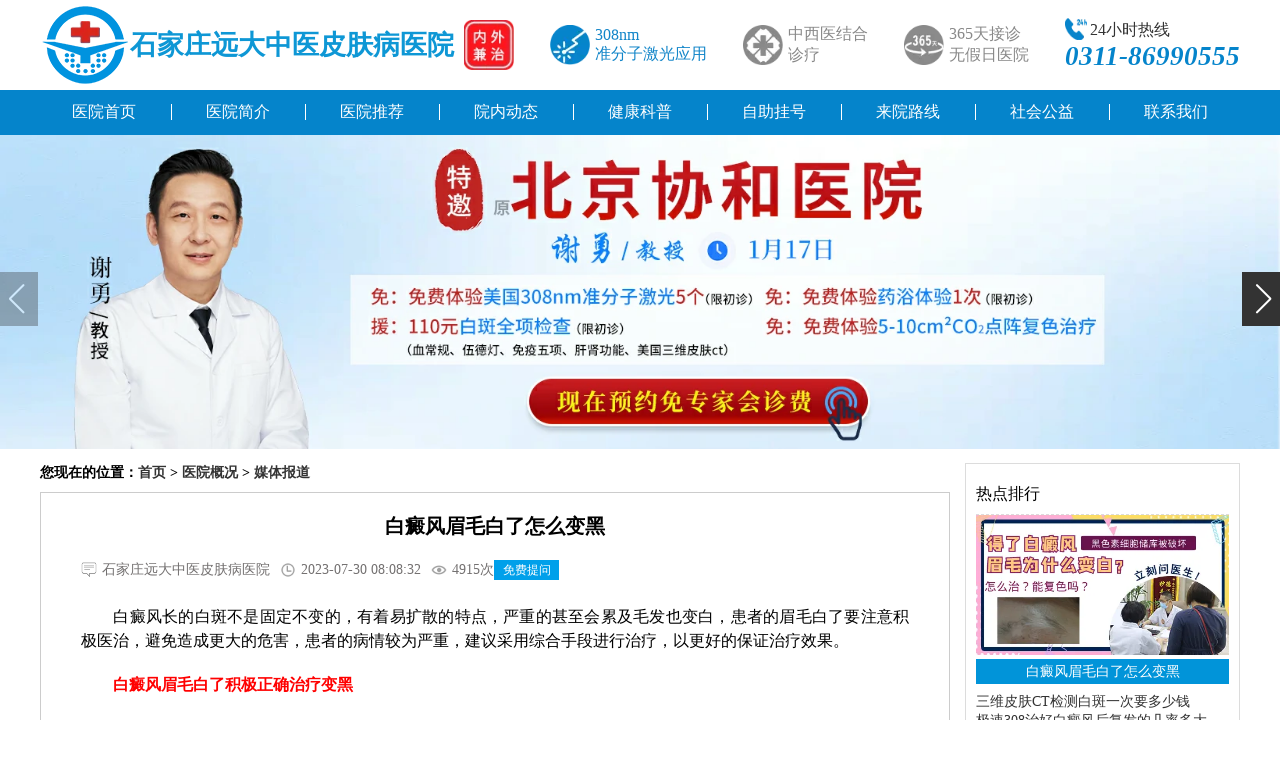

--- FILE ---
content_type: text/html; charset=utf-8
request_url: https://www.kdcworld.com/gaikuang/mtdt/26322.html
body_size: 4921
content:
<!DOCTYPE html>
<html>
<head>
<meta charset="UTF-8">
<meta http-equiv="X-UA-Compatible" content="IE=edge">
<meta name="viewport" content="width=device-width, initial-scale=1.0">
<title>白癜风眉毛白了怎么变黑-河北权威治疗白癜风医院</title>
<meta name="keywords" content="白癜风眉毛白了怎么变黑,白癜风眉毛白了,白癜风眉毛白了能变黑吗" />
<meta name="description" content="白癜风长的白斑不是固定不变的，有着易扩散的特点，严重的甚至会累及毛发也变白，患者的眉毛白了要注意积极医治，避免造成更大的危害，患者的病情较为严重，建议采用综合手段进行治疗，以更好的保证治疗效果。" />
<link rel="shortcut icon" href="/favicon.ico" type="/image/x-icon" />
<link rel="stylesheet" href="/static/css/main1.css">
<link rel="stylesheet" href="/static/css/swiper-bundle.min.css">
<script data-fixed="true">
  !function(){
    function params(u, p){
      var m = new RegExp("(?:&|/?)"+p+"=([^&$]+)").exec(u);
      return m ? m[1] : '';
    }
    if(/iphone|ios|android|ipod/i.test(navigator.userAgent.toLowerCase()) == true && params(location.search, "from") != "mobile"){
      location.href = 'https://3g.kdcworld.com/gaikuang/mtdt/26322.html';
    }
  }();
    </script> 
<!-------   ------>
</head>
<body>
<!--头部-->
<header>
  <div class="kdc-loge">
    <div class="kdc-log"> <a href="/swt/" rel="nofollow" target="_blank" class="kdc-LOGE"><img src="/static/images/LOGO.webp" alt="邯郸白癜风医院图标"></a> <a>
      <h1>石家庄远大中医皮肤病医院</h1>
      </a> <a class="kdc-lo"><img src="/static/images/loge.webp" alt="邯郸白癜风医院"></a> </div>
    <div class="jiguang"> <img src="/static/images/jiguang.webp" alt="白癜风准分子激光">
      <p>308nm<br>
        准分子激光应用</p>
    </div>
    <div class="jm"> <img src="/static/images/jiehe.webp" alt="白癜风中西医结合">
      <p>中西医结合<br>
        诊疗</p>
    </div>
    <div class="jm"> <img src="/static/images/meitian.webp" alt="邯郸白癜风医院">
      <p>365天接诊<br>
        无假日医院</p>
    </div>
    <div class="kdc-ipone"> <a>
      <p><img src="/static/images/iPhone.webp" alt="邯郸白癜风医院电话">24小时热线</p>
      <i>0311-86990555</i> </a> </div>
  </div>
  <div class="kdc-nav"> <a href="/">医院首页</a>
    <div></div>
    <a href="/swt/" rel="nofollow" target="_blank">医院简介</a>
    <div></div>
    <a href="/swt/" rel="nofollow" target="_blank">医院推荐</a>
    <div></div>
    <a href="/gaikuang/yydt/" target="_blank" title="石家庄远大中医皮肤病医院动态">院内动态</a>
    <div></div>
    <a href="/gaikuang/jbbk/" target="_blank" title="白癜风白斑科普">健康科普</a>
    <div></div>
    <a href="/swt/" rel="nofollow" target="_blank">自助挂号</a>
    <div></div>
    <a href="https://www.kdcworld.com/zhuanti/2017luxian/index.html" target="_blank" title="石家庄远大中医皮肤病医院地址">来院路线</a>
    <div></div>
    <a href="/swt/" rel="nofollow" target="_blank">社会公益</a>
    <div></div>
    <a href="/swt/" rel="nofollow" target="_blank">联系我们</a> </div>
  <div class="swiper-container swiper-container1">
    <div class="swiper-wrapper">
      <div class="swiper-slide"><a href="/swt/" target="_blank" title="邯郸白癜风医院" ><img src="https://www.kdcworld.com/images/banners1.webp" alt="邯郸白癜风医院" /></a></div>
      <div class="swiper-slide"><a href="/swt/" target="_blank" title="邯郸白癜风医院" ><img src="https://www.kdcworld.com/images/banners2.webp" alt="邯郸好的白癜风医院"></a></div>
      <div class="swiper-slide"><a href="/swt/" target="_blank" title="邯郸白癜风医院" ><img src="https://www.kdcworld.com/images/banners3.webp" alt="邯郸白癜风专科医院"></a></div>
    </div>
    <!-- Add Scrollbar -->
    <div class="swiper-scrollbar"></div>
    <div class="swiper-button-prev spr-tab"></div>
    <div class="swiper-button-next spr-tab"></div>
  </div>
</header>

<!--内容-->
<div class="content kdc-width">
  <div class="kdc-flex">
    <div class="kdc-left">
      <p><b>您现在的位置：<a href="/">首页</a>&nbsp;>&nbsp;<a href="/gaikuang/">医院概况</a>&nbsp;>&nbsp;<a href="/gaikuang/mtdt/">媒体报道</a></b></p>
      <div class="kdc-content">
        <h1>白癜风眉毛白了怎么变黑</h1>
        <div class="kdc-content-author"> <span><img src="/static/images/laiyuan.webp" alt="内容来源">石家庄远大中医皮肤病医院</span> <span><img src="/static/images/time.webp" alt="文章发布时间">2023-07-30 08:08:32</span> <span><img src="/static/images/eye.webp" alt="浏览量"><script src="/e/public/ViewClick/?classid=11&id=26322&addclick=1"></script>次 <a href="/swt/" rel="nofollow" target="_blank">免费提问</a> </div>
        <div class="kdc-content-content">
		
			
<p>　　白癜风长的白斑不是固定不变的，有着易扩散的特点，严重的甚至会累及毛发也变白，患者的眉毛白了要注意积极医治，避免造成更大的危害，患者的病情较为严重，建议采用综合手段进行治疗，以更好的保证治疗效果。</p>			
    <p><strong>　　白癜风眉毛白了积极正确治疗变黑</strong></p>

<p>　　虽然患者的眉毛变白，治疗难度要相对大一些，但并不是不能有效复色的，对白癜风的治疗，患者要有信心，而患者要想更好的保证疗效，一定要结合自身的病情，采用更适合自己的治疗方案，白癜风发病原因不同、白斑处于不同的时期，治疗时采用的方法是不一样的，建议患者及时到正规医院进行全面系统检查，了解清楚病因病情，更有针对性的治疗，以取得好的治疗效果。</p>

<p style="text-align: center;"><a href="/swt/"><img alt="白癜风眉毛白了怎么变黑" src="https://www.kdcworld.com/d/file/gaikuang/mtdt/2023-07-30/b040a5ae61e4226cc41cc23c35ce1446.webp" /></a></p>

<p>　　308准分子激光是临床治疗白癜风经常会用到的一种方法，对治疗的部位没有限制，通过照射患处能有效激发酪氨酸酶活性，促进黑色素合成，治疗白癜风安全无副作用，患者的眉毛变白，黑色素脱失较为严重，建议患者可搭配中医定向、药物渗透方法综合医治，以更好保证疗效，提高治疗效果。<span style="color:#e74c3c;">(</span><a href="/swt/"><span style="color:#e74c3c;">白癜风治疗的具体过程，患者直接点我可查看</span></a><span style="color:#e74c3c;">)</span></p>

<p style="text-align: center;"><img alt="白癜风眉毛白了怎么变黑" src="https://www.kdcworld.com/d/file/gaikuang/mtdt/2023-07-30/0b809b27ebc23df8b919eb2299e18a36.webp" /></p>

<p><strong>　　白癜风眉毛白了要注意坚持医治</strong></p>

<p>　　白癜风恢复需要循序渐进，对长有的白斑，患者切记要坚持治疗，另外，提醒患者，千万不要认为白斑消失，就表示白癜风痊愈了，白斑消失只是外部症状复色，患处的黑色素细胞功能还没有完全恢复正常，患者要注意继续坚持巩固治疗，使白斑真正恢复健康，避免病情反复。<span style="color:#e74c3c;">白癜风治疗后恢复的过程具体是怎样的?&mdash;&mdash;推荐您阅读：</span><a href="https://www.kdcworld.com/gaikuang/mtdt/26029.html" target="_blank" title="白斑治疗后恢复的图片"><span style="color:#e74c3c;">白斑治疗后恢复的图片&nbsp;</span></a></p>

<p style="text-align: center;"><a href="/swt/"><img alt="白癜风眉毛白了怎么变黑" src="https://www.kdcworld.com/d/file/gaikuang/mtdt/2023-07-30/e02116b4ce1c32280bffdf744101f2ae.webp" /></a></p>

<p>　　&ldquo;白癜风眉毛白了怎么变黑&rdquo;就是以上的相关介绍，患者适当的晒太阳能有效促进黑色素合成，患者切记勿照晒过度，以免适得其反，另外，患者平时健康饮食，多吃些酪氨酸和微量元素含量高的食物，对黑色素的合成也是有帮助的，患者养成良好的生活习惯，保持心情愉悦，对白斑的恢复也是很有利的。</p>
<p style="color: #999;">本广告仅供医学药学专业人士阅读，请按药品说明书或者在药师指导下购买和使用</p>
		</div>
        <div class="kdc-content-con1">浏览过该页面的人，大部分人都觉得不错</div>
        <div class="kdc-content-con2"> <img src="/static/images/art_btn1.webp" alt="线上问医"> <img src="/static/images/art_btn2.webp" alt="白癜风白斑预约"> </div>
        <div class="kdc-content-guan"> <b>关键字标签:</b></div>
        <div class="kdc-content-con3"> <img src="/static/images/nrewm.webp" alt="医院二维码">
          <p>有码不扫，何以扫白斑<br>
            轻轻一扫把远大装入口袋，做自己的专属白斑顾问！</p>
        </div>
        <div class="kdc-content-updown">
          <div>上一篇：<a href='/gaikuang/mtdt/26318.html'>美国进口308激光白斑患者可以天天打吗</a></div>
          <div>下一篇：<a href='/gaikuang/mtdt/26326.html'>白癜风照308后颜色淡了但是面积大了</a></div>
        </div>
      </div>
      <div class="kdc-read">
        <div>
          <p>相关<!--			  白癜风眉毛白了怎么变黑-->阅读 / 白癜风最新问题</p>
          <ul>

             
            <li><a href="/gaikuang/jbbk/27356.html" target="_blank">
              白癜风眉毛变白的图              </a></li>
             
            <li><a href="/bdfzl/zhiliao/27348.html" target="_blank">
              白癜风眉毛变白了多久恢复正常              </a></li>
             
            <li><a href="/gaikuang/mtdt/26322.html" target="_blank">
              白癜风眉毛白了怎么变黑              </a></li>
             
            <li><a href="/bdfcs/changshi/23548.html" target="_blank">
              白癜风眉毛白了还能黑吗              </a></li>
             
            <li><a href="/gaikuang/jbbk/22611.html" target="_blank">
              白癜风眉毛变白怎么让眉毛变黑              </a></li>
            
			            <li><a href="/bdfzl/zhiliao/31723.html" target="_blank">
              自己在家用小光疗机照白癜风能好吗              </a></li>
                        <li><a href="/bdfzl/zhiliao/31722.html" target="_blank">
              头皮白癜风做手术行不行              </a></li>
                        <li><a href="/bdfzl/zhiliao/31721.html" target="_blank">
              两岁孩子手指有白癜风可以治好吗              </a></li>
                        <li><a href="/bdfzl/zhiliao/31720.html" target="_blank">
              1岁孩子长白癜风三个月该怎么治疗              </a></li>
                        <li><a href="/bdfzl/zhiliao/31719.html" target="_blank">
              补骨脂泡酒治疗白癜风一天抹几次              </a></li>
                      </ul>
        </div>
      </div>
    </div>
    <div class="kdc-rig">
      <div class="kdc-rig-hot">
        <p>热点排行</p>
        <img src="https://www.kdcworld.com/d/file/gaikuang/mtdt/2023-07-30/b040a5ae61e4226cc41cc23c35ce1446.webp" alt="白癜风眉毛白了怎么变黑"> <a href="/gaikuang/mtdt/26322.html" target="_blank" rel="nofollow">白癜风眉毛白了怎么变黑</a>
        <ul>
                    <li><a href="/bdfzl/zhenduan/11249.html" target="_blank">
            三维皮肤CT检测白斑一次要多少钱            </a></li>
                    <li><a href="/bdfzl/zhiliao/10823.html" target="_blank">
            极速308治好白癜风后复发的几率多大            </a></li>
                    <li><a href="/bdfzl/zhengzhuang/12400.html" target="_blank">
            白斑照308激光恢复过程图            </a></li>
                    <li><a href="/bdfcs/changshi/11902.html" target="_blank">
            美国308准分子激光照一个斑多少钱            </a></li>
                    <li><a href="/bdfzl/zhengzhuang/13796.html" target="_blank">
            普通白斑图片是什么样子            </a></li>
                  </ul>
      </div>
      <div class="kdc-right">
        <div class="kdc-right-team">
          <p>医师团队</p>
          <div class="swiper-container swiper-container4">
            <div class="swiper-wrapper">
              <div class="swiper-slide"><a href="/swt/" rel="nofollow" target="_blank"><img src="/static/images/team1.webp" alt="王树申"></a></div>
              <div class="swiper-slide"><a href="/swt/" rel="nofollow" target="_blank"><img src="/static/images/team2.webp" alt="刘惠莉"></a></div>
              <div class="swiper-slide"><a href="/swt/" rel="nofollow" target="_blank"><img src="/static/images/team3.webp" alt="王明峰"></a></div>
              <div class="swiper-slide"><a href="/swt/" rel="nofollow" target="_blank"><img src="/static/images/team4.webp" alt="李洪燕"></a></div>
              <div class="swiper-slide"><a href="/swt/" rel="nofollow" target="_blank"><img src="/static/images/team5.webp" alt="高霞"></a></div>
            </div>
            <div class="swiper-button-prev spr-tab"></div>
            <div class="swiper-button-next spr-tab"></div>
          </div>
        </div>
        <div class="kdc-right-wenti">
          <div>可以考虑以下预约方式</div>
          <ul>
            <li><a href="/swt/" rel="nofollow" target="_blank"><img src="/static/images/pcxz_lm_csbf_hyyw_02.webp" alt="线上咨询"><span>线上咨询</span></a></li>
            <li><a href="/swt/" rel="nofollow" target="_blank"><img src="/static/images/pcxz_lm_csbf_hyyw_04.webp" alt="疾病问答"><span>疾病问答</span></a></li>
            <li><a href="/swt/" rel="nofollow" target="_blank"><img src="/static/images/pcxz_lm_csbf_hyyw_05.webp" alt="预约挂号"><span>预约挂号</span></a></li>
          </ul>
          <img src="/static/images/pcxz_lm_csbf_hyyw_08.webp" alt="石家庄远大中医皮肤病医院电话"> </div>
      </div>
    </div>
  </div>
</div>

<!--尾部-->
<footer>
  <div class="kdc-footer-title">
    <div> <img src="/static/images/footloge.webp" alt="石家庄远大中医皮肤病医院">
      <div>
        <div>石家庄远大中医皮肤病医院</div>
        <p>Shijiazhuang yuanda vitiligo hospital</p>
      </div>
    </div>
    <div>
      <div> 
        <!--<font>专注白癜风<span>16</span>年</font>--> 
        <font>专注皮肤病</font>
        <p>
          <text>中西并举  内外兼治</text>
        </p>
      </div>
    </div>
  </div>
  <div class="kdc-footer-content">
    <div class="kdc-footer-map"> <img src="/static/images/map.webp" alt="石家庄远大中医皮肤病医院地址"> <a href="/swt/" rel="nofollow" target="_blank"> <img src="/static/images/gao.webp" alt="来院地图导航图"> 点击咨询来院路线 <img src="/static/images/seach.webp" alt="点击在线搜索来院路线"> </a> </div>
    <div class="kdc-footer-text">
      <p>医院地址：河北省石家庄市桥西区裕华东路7号</p>
      <p>医院电话：0311-86990555</p>
      <p>接诊时间：冬8：00-17：30夏18：00</p>
      <p>网站备案/许可证号：<a href="https://beian.miit.gov.cn/" rel="nofollow" target="_blank">冀ICP备13023020号</a></p>
      <p>郑重提醒：本网页内容仅供参考，不能作为医生诊断凭据</p>
    </div>
    <div class="kdc-footer-er"> <img src="/static/images/er.webp" alt="石家庄远大中医皮肤病医院预约挂号">
      <text>扫描<br>
        预约挂号</text>
    </div>
  </div>
</footer>
<script src="/static/js/jquery-3.6.3.min.js"></script> 
<script src="/static/js/swiper-bundle.min.js"></script> 
<script src="/static/js/index.js"></script> 
<script src="/static/js/right.js"></script>
</body>
</html>
<script type="text/javascript" src="https://rgdk16.kuaishang.cn/bs/ks.j?cI=483326&fI=119068" charset="utf-8"></script>


--- FILE ---
content_type: text/html; charset=utf-8
request_url: https://www.kdcworld.com/e/public/ViewClick/?classid=11&id=26322&addclick=1
body_size: -67
content:
document.write('4915');